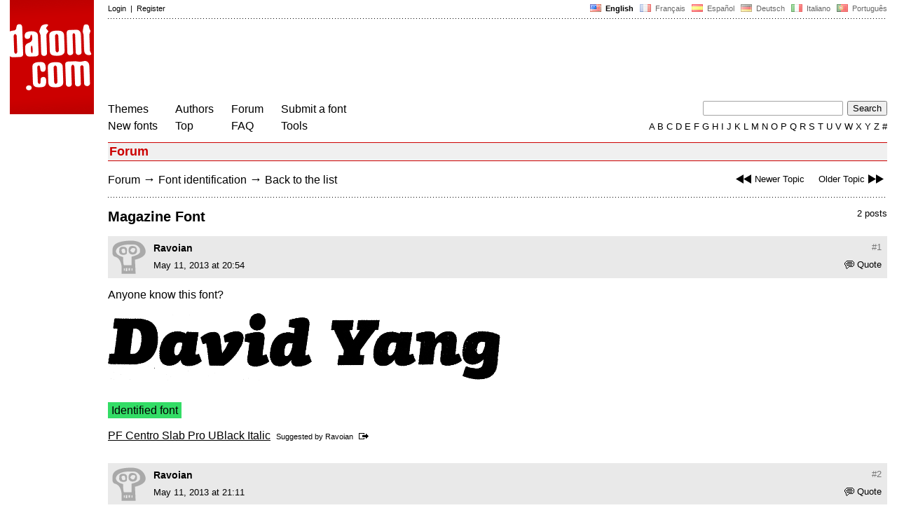

--- FILE ---
content_type: text/html
request_url: https://www.dafont.com/forum/read/103547/magazine-font
body_size: 4378
content:
<!DOCTYPE html PUBLIC "-//W3C//DTD HTML 4.0 Transitional//EN" "http://www.w3.org/TR/html4/loose.dtd"><html><head><meta http-equiv="Content-Type" content="text/html; charset=ISO-8859-1"><script type="text/javascript" src="https://cache.consentframework.com/js/pa/24639/c/yGbKH/stub" data-cfasync="false" referrerpolicy="unsafe-url"></script><script type="text/javascript" src="https://choices.consentframework.com/js/pa/24639/c/yGbKH/cmp" data-cfasync="false" referrerpolicy="unsafe-url" async></script><title>Magazine Font - forum | dafont.com</title><meta name="description" content="Archive of freely downloadable fonts. Browse by alphabetical listing, by style, by author or by popularity."><meta name="keywords" content="font, download, ttf, freeware, typefaces, typography, typeface, fonts, free, true type, dingbats"><link rel="canonical" href="https://www.dafont.com/forum/read/103547/magazine-font"><meta name="thumbnail" content="https://www.dafont.com/forum/attach/thumb/2/5/251573.gif"><meta name="robots" content="max-image-preview:large"><script type="text/javascript" src="/js/df5.js"></script><script type="text/javascript">if(ht>"618"){var skypos="fixed";window.onscroll=scrollpos;}else var skypos="absolute";</script><meta http-equiv="Content-Security-Policy" content="block-all-mixed-content"><script type="text/javascript" src="/forum.js"></script><script type="text/javascript" src="/js/key.js"></script><link rel="stylesheet" type="text/css" href="/css/base11.css"><link rel="stylesheet" type="text/css" href="/css/forum4.css"><style type="text/css">body{background:#fff;margin:0px 14px!important;padding:0px!important}textarea, input[type="text"], input[type="password"] {border-radius:2px;border:1px solid #a4a4a4;padding:2px 2px}
	.form_elt { margin:2px 3px 2px 0px;height:22px;border-radius:2px;padding:2px 2px;border:1px solid #a4a4a4; }
	.form_elt_bg { display:inline-block;margin-top:2px;margin-right:4px;padding:0px 4px 2px 0px;border-radius:2px;background:#ebebeb;height:20px;line-height:23px;vertical-align:middle }	
	.form_button { margin:2px 3px 2px 0px;height:22px }
	.perso select{
	-webkit-appearance: none; 
	-moz-appearance: none; 
	background:url("/img/dropdown.gif") no-repeat right 4px top 50%;
	border:1px solid #a4a4a4;border-radius:2px;padding:1px;margin:2px 3px 2px 0px;height:22px;
	text-indent: 0.01px; 
	padding:1px 4px;padding-right:17px;}	.perso select:hover{ background:url("/img/dropdown_hover2.png") no-repeat right 0px top 0px; }.dlbox{height:88px}.body_alt{font-size:16px;word-wrap:break-word;overflow:hidden}
.thumb_user{float:right;position:relative;bottom:32px;height:25px;padding:3px;margin:5px 9px 0px;background:#fff}
div.thumb{text-align:center;border:2px solid #ccc;margin:10px 20px 10px 0px;float:left;height:142px;line-height:128px}
div.thumb a{display:block;height:142x;padding:5px 6px 9px 6px}
div.thumb img{vertical-align:middle}			
.tooltip {position: relative;}
.tooltip span.label {margin-left: -9999px;position: absolute;}
.label {padding: 5px 5px 5px 5px;background: rgb(204,255,187);background: rgba(204,255,187,1);line-height:18px; text-align:left;color:black;}
//.label {padding: 5px 5px 5px 5px;background: rgb(245,245,245);background: rgba(245,245,245,0.92);line-height:18px; text-align:left;color:black;}
.lh{line-height:16px;}
.google-auto-placed{visibility: hidden; display: none;}.adsbygoogle.adsbygoogle-noablate{visibility: hidden; display: none;}.sd-cmp-1HEM-{visibility: hidden; display: none;}.sd-cmp-tw5AP {color:#999999!important;letter-spacing:unset!important} .sd-cmp-tw5AP {padding:0 0 9px 0 !important} .sd-cmp-ELoVp {text-align:left}.sd-cmp-sfOFQ {bottom:13px !important}.sd-cmp-vfdJD div {color:#999999!important}</style><!--[if gte IE 9]><style type="text/css">.select{padding-top:2px}.lv1left,.lv1right{height:15px;padding-top:4px}</style><![endif]--><meta name="referrer" content="always"><base href="/forum/" ><script type="text/javascript">
function altImg(elt) 
{
	var elt = document.getElementsByClassName(elt);
	for(var i = 0; i < elt.length; i++) 
	{
		elt[i].style.display = "inline";
	}
}</script>
<link rel="shortcut icon" type="image/x-icon" href="/img/favicon.ico"><meta name="msvalidate.01" content="13E5394E8874C6A040B22B207EB3EB39" /><!-- Google tag (gtag.js) -->
<script async data-cmp-src="https://www.googletagmanager.com/gtag/js?id=G-W3Z15Z4TYR"></script>
<script>
  window.dataLayer = window.dataLayer || [];
  function gtag(){dataLayer.push(arguments);}
  gtag('js', new Date());

  gtag('config', 'G-W3Z15Z4TYR');
</script>
</head><body  onresize="themesoff()"><div id="width" class="width"><div class="minwidth"><div class="layout"><div class="container"><div style="height:203px;width:120px;float:left;margin-right:20px"><div style="height:163"><a id="top" href="/" target="_top"><img width="120" height="163" src="/img/dafont.png"></a></div></div><div style="margin-left:140px"><div class="dfsmall" style="height:13px;padding:6px 0px 7px"><div class="dfsmall right"><a style="cursor:default;" href="/xmas.php"><img src="/img/nof.png" width="1" height="1" border="0"></a> &nbsp;<b>&nbsp;<img width="16" height="11" style="vertical-align:-1px" src="/img/flags/us.gif">&nbsp; English </b>&nbsp;<a class="tdn flag" href="/fr/forum/read/103547/magazine-font">&nbsp;<img width="16" height="11" style="vertical-align:-1px" src="/img/flags/fr.gif">&nbsp; Fran&ccedil;ais </a>&nbsp;<a class="tdn flag" href="/es/forum/read/103547/magazine-font">&nbsp;<img width="16" height="11" style="vertical-align:-1px" src="/img/flags/es.gif">&nbsp; Espa&ntilde;ol </a>&nbsp;<a class="tdn flag" href="/de/forum/read/103547/magazine-font">&nbsp;<img width="16" height="11" style="vertical-align:-1px" src="/img/flags/de.gif">&nbsp; Deutsch </a>&nbsp;<a class="tdn flag" href="/it/forum/read/103547/magazine-font">&nbsp;<img width="16" height="11" style="vertical-align:-1px" src="/img/flags/it.gif">&nbsp; Italiano </a>&nbsp;<a class="tdn flag" href="/pt/forum/read/103547/magazine-font">&nbsp;<img width="16" height="11" style="vertical-align:-1px" src="/img/flags/pt.gif">&nbsp; Portugu&ecirc;s </a></div><div class="dfsmall login"><a href="https://www.dafont.com/login.php" rel="nofollow">Login</a>&nbsp; |&nbsp; <a href="https://www.dafont.com/register.php" rel="nofollow">Register</a></div></div><div style="font-size:1px;background-image:url(/img/points.gif);background-repeat:repeat-x"><img src="/img/nof.png" width="1" height="3"></div><div style="width:728px !important; height:90px !important; margin-top:14px; margin-bottom:11px; overflow:hidden !important"><div><script type="text/javascript">e9 = new Object();e9.size = "728x90";e9.noAd = 1;</script><script type="text/javascript" src="//tags.expo9.exponential.com/tags/DaFont/ROS/tags.js"></script>
</div></div><div class="menu" style="padding-right:25px"><a href="../themes.php">Themes</a> <br> <a href="../new.php">New fonts</a></div><div class="menu" style="padding-right:25px"><a href="../authors.php">Authors</a> <br> <a href="../top.php">Top</a></div><div class="menu" style="padding-right:25px"><a href="../forum/">Forum</a><br><a href="../faq.php">FAQ</a></div><div class="menu" style="padding-right:25px"><a href="../submit.php" rel="nofollow">Submit a font</a><br><a href="../soft.php">Tools</a></div><div style="text-align:right"><div><form action="../search.php" method="get"><input type="text" name="q" tabindex="1" class="search_form" style="width:200px;margin-right:2px" value=""> <input type="submit" value="Search"></form></div><div class="tdn upper" style="text-transform:uppercase;line-height:18px;margin-top:7px;white-space:nowrap"><script type="text/javascript">base="..";p="";lettre=""</script><script type="text/javascript" src="/js/alpha.js"></script></div></div></div><div style="clear:left"></div><div style="width:120px;height:600px;float:left;margin-right:20px"><br>&nbsp;<iframe frameborder="0" border="0" scrolling="no" name="ifdf" src="about:blank" width="20" height="1"></iframe><a style="cursor:default" href="/nof.php"><img src="/img/nof.png" width="1" height="1" border="0"></a></div><script type="text/javascript">document.write('<div id="ad2" style="position:'+skypos+';left:14px;top:205px;z-index:2;width:120px;height:600px;overflow:hidden;"></div>')</script><div><script type="text/javascript">document.write('<div id="sky" style="position:'+skypos+';left:14px;top:183px;z-index:2;width:120px;height:630px;overflow:hidden;">')</script><script type="text/javascript">e9 = new Object();e9.size = "120x600";e9.noAd = 1;</script><script type="text/javascript" src="//tags.expo9.exponential.com/tags/DaFont/ROS/tags.js"></script>
</div><script type="text/javascript">document.write('</div>')</script><div style="margin-left:140px;display:block"><h3 class="headerpage">Forum</h3><script type="text/javascript">left ="../forum/read/103549/alguien-sabe-de-este-tipo-de-letra-graciass";right ="../forum/read/103546/what-font-is-this";esc ="//www.dafont.com/forum/goto.php?p=forum&f=1&t=103547&d=2013-05-11+21%3A11%3A41";document.onkeyup = checkKey;</script><div class="new_old tdh"><a title="Keyboard shortcut: Left arrow" href="../forum/read/103549/alguien-sabe-de-este-tipo-de-letra-graciass"><img src="/img/skip_previous.gif" width="32" height="15" align="top">Newer Topic</a> &nbsp; &nbsp; <a title="Keyboard shortcut: Right arrow" href="../forum/read/103546/what-font-is-this">Older Topic<img src="/img/skip_next.gif" width="32" height="15" align="top"></a></div><div class="nav"><a href="../forum/">Forum</a> <span class="rr">&rarr;</span> <a href="../forum/?f=1">Font identification</a> <span class="rr">&rarr;</span> <a title="Keyboard shortcut: ESC or Zero" href="goto.php?p=forum&f=1&t=103547&d=2013-05-11+21%3A11%3A41" rel="nofollow">Back to the list</a></div>&nbsp;<div style="font-size:1px;background-image:url(/img/points.gif);background-repeat:repeat-x"><img src="/img/nof.png" width="1" height="1"></div><div style="float:right"><br>2 posts</div><h2>Magazine Font</h2><a name="251573"></a><div class="hmessage" ><div class="info"><a class="nr" title="Link to this post" href="/forum/read/103547/magazine-font?highlight=251573#251573">#1</a></div><div class="avatar"><a href="../profile.php?user=682772"><img src="/img/df_avatar.png"></a></div><div class="user"><a class="username tdh" href="../profile.php?user=682772">Ravoian</a> </div><div class="quote tdh"> <a class="tdn" href="../login.php?ref=%2Fforum%2Fread%2F103547%2Fmagazine-font%3Fquote%3D251573%23post"><img style="vertical-align:-2" width="14" height="12" src="/img/quote.gif">Quote</a></div><div class="date">May 11, 2013 at 20:54 </div></div><br><div class="body">  Anyone know this font?<div><br><div id="img_container" style="display:inline-block;max-width:100%; width:560px; height:99px"><a target="_blank" class="tooltip_google" href="/forum/attach/orig/2/5/251573.gif"><img onload="document.getElementById('img_container').style.height='auto'"  alt="Magazine Font" src="/forum/attach/orig/2/5/251573.gif" style="max-width:100%; height:auto;"></a></div></div><div style="height:15px"></div><br><div style="font-size:16px"><span style="padding:3px 5px;background:#3d6;color:#000">Identified font</span></div><br><a target="_blank" href="http://myfonts.us/td-pQ1a44" rel="nofollow">PF Centro Slab Pro UBlack Italic</a>&nbsp; <span class="dfsmall">Suggested by <a class="tdh" target="_blank" href="../profile.php?user=682772">Ravoian</a>&nbsp; <a title="View post" href="goto.php?p=read&m=251575&highlight=1" rel="nofollow"><img width="14" height="9" class="out" src="/img/goto.gif"></a></span><br></div><br /><br /><a name="251575"></a><div class="hmessage" ><div class="info"><a class="nr" title="Link to this post" href="/forum/read/103547/magazine-font?highlight=251575#251575">#2</a></div><div class="avatar"><a href="../profile.php?user=682772"><img src="/img/df_avatar.png"></a></div><div class="user"><a class="username tdh" href="../profile.php?user=682772">Ravoian</a> </div><div class="quote tdh"> <a class="tdn" href="../login.php?ref=%2Fforum%2Fread%2F103547%2Fmagazine-font%3Fquote%3D251575%23post"><img style="vertical-align:-2" width="14" height="12" src="/img/quote.gif">Quote</a></div><div class="date">May 11, 2013 at 21:11 </div></div><br><div class="body">  Found it<div style="padding-top:14px"></div><div style="margin-bottom:7px"><div style="display:inline-block;font-size:15px;border:2px solid #3d6;padding:5px">Identified font: <a target="_blank" href="http://myfonts.us/td-pQ1a44" rel="nofollow">PF Centro Slab Pro UBlack Italic</a></div></div><div class="dfsmall light" style="height:30px"><br>Edited on May 12, 2013 at 05:02 by SashiX</div></div><br /><br /><div style="font-size:1px;background-image:url(/img/points.gif);background-repeat:repeat-x"><img src="/img/nof.png" width="1" height="1"></div><br><div style="float:right;padding-top:2px" class="dfsmall">All times are CET. The time is now 11:45</div><div class="nav"><a class="post_button" href="../login.php?ref=%2Fforum%2Fread%2F103547%2Fmagazine-font%23post">Reply</a></div><br><div style="font-size:1px;background-image:url(/img/points.gif);background-repeat:repeat-x"><img src="/img/nof.png" width="1" height="1"></div><br><div class="new_old tdh"><a title="Keyboard shortcut: Left arrow" href="../forum/read/103549/alguien-sabe-de-este-tipo-de-letra-graciass"><img src="/img/skip_previous.gif" width="32" height="15" align="top">Newer Topic</a> &nbsp; &nbsp; <a title="Keyboard shortcut: Right arrow" href="../forum/read/103546/what-font-is-this">Older Topic<img src="/img/skip_next.gif" width="32" height="15" align="top"></a></div><div class="nav"><a href="../forum/">Forum</a> <span class="rr">&rarr;</span> <a href="../forum/?f=1">Font identification</a> <span class="rr">&rarr;</span> <a title="Keyboard shortcut: ESC or Zero" href="goto.php?p=forum&f=1&t=103547&d=2013-05-11+21%3A11%3A41" rel="nofollow">Back to the list</a></div>&nbsp;</div></div></div></div></div><div style="margin-left:140px;clear:left"><div class="points" style="padding-bottom:12px"></div><div style="padding-right:1px" class="dfsmall tdh right"><span style="display:none"><a href="#" onclick="window.Sddan.cmp.displayUI(); return false;">Cookies</a>&nbsp; -&nbsp; </span><a href="../privacy.php">Privacy Policy</a>&nbsp; -&nbsp; <a href="../contact.php">Contact</a></div><div class="dfsmall tdh">Links:&nbsp; <a target="_blank" href="http://luc.devroye.org/fonts.html">On snot and fonts</a></div></div>&nbsp;<div style="height:54px;float:left;width:140px"></div><div style="margin-left:140px;display:block;cursor:pointer;height:54px;background:#e6e6e6" OnClick=document.location.href="/forum/read/103547/magazine-font#top" class="tdn"><div class="right"><img src="/img/top.gif"></div><div style="float:left"><img src="/img/top.gif"></div></div><script src="https://www.anrdoezrs.net/am/100890575/include/allCj/impressions/page/am.js"></script></body></html>